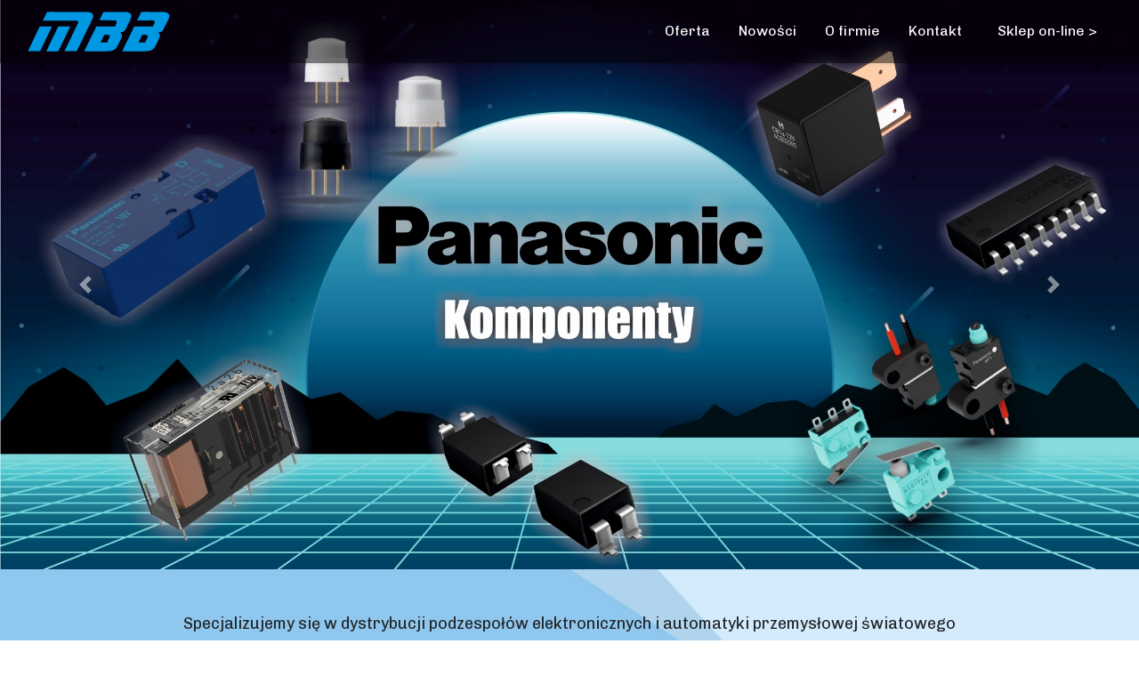

--- FILE ---
content_type: text/html; charset=UTF-8
request_url: https://www.mbb.pl/
body_size: 34459
content:
<!doctype html>
<html lang="pl">
<head>
    <meta charset="utf-8">
    <base href="https://www.mbb.pl"/>
    <meta name="viewport" content="width=device-width, initial-scale=1">
    <meta name="description" content="">
    <meta name="author" content="revobytes.com">
    <title>
        MBB - Komponenty elektroniczne i urządzenia automatyki przemysłowej    </title>
    <link href="https://fonts.googleapis.com/css2?family=Chivo:wght@300;400;600;700&display=swap" rel="stylesheet">

    <link rel="stylesheet" href="https://cdn.jsdelivr.net/npm/bootstrap@4.5.3/dist/css/bootstrap.min.css" integrity="sha384-TX8t27EcRE3e/ihU7zmQxVncDAy5uIKz4rEkgIXeMed4M0jlfIDPvg6uqKI2xXr2" crossorigin="anonymous">
    <link href="https://www.mbb.pl/html/css/app.css" rel="stylesheet">

    <link rel="stylesheet" type="text/css" href="//cdn.jsdelivr.net/npm/slick-carousel@1.8.1/slick/slick.css"/>
    <link rel="stylesheet" type="text/css" href="//cdn.jsdelivr.net/npm/slick-carousel@1.8.1/slick/slick-theme.css"/>

</head>
<!-- body -->
<body class="sub-page">

<header class="shadow-sm">
    <div class="container-fluid">
    <nav class="navbar navbar-expand-lg navbar-light">

        <a class="navbar-brand" href="https://www.mbb.pl">
            <img src="html/img/mbb.svg" alt="" class="logo">
        </a>

        <button class="navbar-toggler" type="button" data-toggle="collapse" data-target="#navbarSupportedContent" aria-controls="navbarSupportedContent" aria-expanded="false" aria-label="Toggle navigation">
            <svg style="width: 28px; height: 28px; fill: #fff;" xmlns="http://www.w3.org/2000/svg" viewBox="0 0 24 24"><title>navigation-menu</title><rect x="0.5" y="2.5" width="23" height="3" rx="1" ry="1"/><rect x="0.5" y="10.5" width="23" height="3" rx="1" ry="1"/><rect x="0.5" y="18.5" width="23" height="3" rx="1" ry="1"/></svg>
        </button>

        <div class="collapse navbar-collapse" id="navbarSupportedContent">
            <ul class="navbar-nav ml-auto">
                                <li class="nav-item">
                    <a class="nav-link" href="/#offer">Oferta</a>
                </li>
                <li class="nav-item">
                    <a class="nav-link" href="/#news">Nowości</a>
                </li>
                <li class="nav-item">
                    <a class="nav-link" href="https://www.mbb.pl/a/o-firmie">O firmie</a>
                </li>
                <li class="nav-item">
                    <a class="nav-link" href="https://www.mbb.pl/a/kontakt">Kontakt</a>
                </li>
                <li class="nav-item ml-lg-2">
                    <a class="nav-link" target="_blank" href="http://sklep.mbb.pl/">
                        Sklep on-line &gt;
                    </a>
                </li>
            </ul>
        </div>
    </nav>
    </div>
</header>
<main>
    
	<div id="carousel" class="carousel slide" data-ride="carousel">
    <div class="carousel-inner">
        <div class="carousel-item active">
            <img src="html/img/rotator_3.jpg" class="w-100">
        </div>
        <div class="carousel-item">
            <img src="html/img/rotator_1.jpg" class="w-100">
        </div>
<!--        <div class="carousel-item">-->
<!--            <img src="html/img/rotator_2.jpg" class="w-100">-->
<!--        </div>-->
        <div class="carousel-item">
            <div class="w-100">
                <img src="html/img/rotator_4.jpg" class="w-100 position-relative">
                <div class="position-absolute w-100 overflow-hidden" style="top: 24%; height: 100%">
                    <img style="top: -24%; left: 0" src="html/img/rotator_4_1.png" class="animate-top-bottom-1 w-100 position-absolute">
                    <img style="top: -24%; left: 0" src="html/img/rotator_4_2.png" class="animate-top-bottom-2 w-100 position-absolute">
                    <img style="top: -24%; left: 0" src="html/img/rotator_4_3.png" class="animate-top-bottom-3 w-100 position-absolute">
                </div>
            </div>
        </div>
    </div>
    <a class="carousel-control-prev" href="#carousel" role="button" data-slide="prev">
        <span class="carousel-control-prev-icon" aria-hidden="true"></span>
        <span class="sr-only">Previous</span>
    </a>
    <a class="carousel-control-next" href="#carousel" role="button" data-slide="next">
        <span class="carousel-control-next-icon" aria-hidden="true"></span>
        <span class="sr-only">Next</span>
    </a>
</div>
    <section id="about">
    <div class="container py-5">
        <div class="row">
            <div class="col-md-10 offset-md-1 text-center">
                <div class="mb-3">
                    <p>Specjalizujemy się w dystrybucji podzespołów elektronicznych i automatyki przemysłowej światowego producenta jakim jest firma Panasonic Electric Works. Skutecznie robimy to od 1993 roku. Ciągłe doskonalenie wiedzy, szkolenia, udział w targach oraz wprowadzanie nowych produktów, przekładają się na coraz lepszą znajomość rynku i poszerzanie grona zadowolonych Klientów.<br></p>
                </div>
                <div>
                    <a href="https://www.mbb.pl/a/o-firmie" class="btn btn-primary btn-rounded text-uppercase" style="font-size: 14px;">
                        Dowiedz się  więcej &gt;
                    </a>
                </div>
            </div>
        </div>
    </div>
</section>    <section id="counter">
    <div class="container text-center pt-5 pb-4">
        <div class="row">
            <div class="col-md-4 mb-4">
                <h3 class="mb-1">10M</h3>
                <div class="title text-uppercase">sprzedanych<br>komponentów</div>
            </div>
            <div class="col-md-4 mb-4">
                <h3 class="mb-1">5K</h3>
                <div class="title text-uppercase">projektów<br>automatyki przemysłowej</div>
            </div>
            <div class="col-md-4 mb-4">
                <h3 class="mb-1">27</h3>
                <div class="title text-uppercase">lat doświadczenia<br> na rynku</div>
            </div>
        </div>
    </div>
</section>	<div class="mt-5 mb-0 text-center">
    <div class="container">
        <div class="row mt-4 mb-3">
            <div class="col-12">
                <div id="carousel-banners" class="carousel slide" data-ride="carousel">
                                        <ol class="carousel-indicators" style="bottom: -50px !important;">
                                                    <li data-target="#carousel-banners" data-slide-to="0" class="bg-primary  active " aria-current="true" aria-label="Święta"></li>
                                                    <li data-target="#carousel-banners" data-slide-to="1" class="bg-primary " aria-current="true" aria-label="Test 1"></li>
                                                    <li data-target="#carousel-banners" data-slide-to="2" class="bg-primary " aria-current="true" aria-label="Nowe serie czujników pomiarowych"></li>
                                                    <li data-target="#carousel-banners" data-slide-to="3" class="bg-primary " aria-current="true" aria-label="Moduły Bluetooth  i Wi-Fi"></li>
                                                    <li data-target="#carousel-banners" data-slide-to="4" class="bg-primary " aria-current="true" aria-label="Light Touch Switches"></li>
                                                    <li data-target="#carousel-banners" data-slide-to="5" class="bg-primary " aria-current="true" aria-label="GM1"></li>
                                            </ol>
                                        <div class="carousel-inner">
                                                <div data-interval="5000" class="carousel-item  active ">
                                                            <img src="https://www.mbb.pl/i/uploads/banners/zdCNQy4xnbirNoHMctT0MMcj9wW7JAC1kjPUrWki.png" class="d-block w-100" alt="Święta">
                                                    </div>
                                                <div data-interval="5000" class="carousel-item ">
                             <a href="https://mediap.industry.panasonic.eu/assets/custom-upload/Components/General%20Components/Panasonic_Industry_EV_Charging_Solutions.pdf">                                 <img src="https://www.mbb.pl/i/uploads/banners/v6t7BjWhvJrwNGpPr6G1fibbjaLLSNQvd7YE32jj.jpg" class="d-block w-100" alt="Test 1">
                             </a>                         </div>
                                                <div data-interval="4000" class="carousel-item ">
                                                            <img src="https://www.mbb.pl/i/uploads/banners/sMKNjbDqj4KmCobs4glGJTn1xM6SY8Wxm7V7r8Zv.jpg" class="d-block w-100" alt="Nowe serie czujników pomiarowych">
                                                    </div>
                                                <div data-interval="4000" class="carousel-item ">
                             <a href="https://mbb.pl/p/4224">                                 <img src="https://www.mbb.pl/i/uploads/banners/yALyzoydXFgBiaW9R56AcSfbhuGMyRv8LCCiipPX.png" class="d-block w-100" alt="Moduły Bluetooth  i Wi-Fi">
                             </a>                         </div>
                                                <div data-interval="7000" class="carousel-item ">
                                                            <img src="https://www.mbb.pl/i/uploads/banners/LLbTTV8MOPv4D1g4IBiCfcNB2DRf44l0KVv5CEe4.png" class="d-block w-100" alt="Light Touch Switches">
                                                    </div>
                                                <div data-interval="5000" class="carousel-item ">
                                                            <img src="https://www.mbb.pl/i/uploads/banners/zZGiuBsJnL5SpythYtftryWo48OI2VHhBT1lLHO0.jpg" class="d-block w-100" alt="GM1">
                                                    </div>
                                            </div>
                </div>
            </div>
        </div>
    </div>
</div>
    <section id="offer">
    <div class="container py-5">
        <div class="row mb-3">
            <div class="col-12 text-center">
                <svg xmlns="http://www.w3.org/2000/svg" width="34" height="34" viewBox="0 0 24 24" fill="none" stroke="currentColor" stroke-width="2" stroke-linecap="round" stroke-linejoin="round" class="feather feather-globe"><circle cx="12" cy="12" r="10"></circle><line x1="2" y1="12" x2="22" y2="12"></line><path d="M12 2a15.3 15.3 0 0 1 4 10 15.3 15.3 0 0 1-4 10 15.3 15.3 0 0 1-4-10 15.3 15.3 0 0 1 4-10z"></path></svg>
                <h2 class="h1">
                    Oferta
                    <small class="text-uppercase d-block">szeroki asortyment produktów i usług</small>
                </h2>
            </div>
        </div>
        <div class="row align-items-center justify-content-start">
                            <div class="col-12 mt-2">
                    <div class="text-white bg-secondary rounded text-uppercase text-center mb-3 offer-item-header">
                        Komponenty
                    </div>
                </div>
                                                    <div class="col-md-6">
                        <div class="offer-item text-center mb-3 text-primary text-uppercase">
                            <a href="https://www.mbb.pl/p/2001" class="p-2">
                                Przekaźniki elektromechaniczne
                            </a>
                        </div>
                    </div>
                                    <div class="col-md-6">
                        <div class="offer-item text-center mb-3 text-primary text-uppercase">
                            <a href="https://www.mbb.pl/p/2002" class="p-2">
                                Przekaźniki półprzewodnikowe PhotoMOS
                            </a>
                        </div>
                    </div>
                                    <div class="col-md-6">
                        <div class="offer-item text-center mb-3 text-primary text-uppercase">
                            <a href="https://www.mbb.pl/p/2003" class="p-2">
                                Przekaźniki półprzewodnikowe SSR
                            </a>
                        </div>
                    </div>
                                    <div class="col-md-6">
                        <div class="offer-item text-center mb-3 text-primary text-uppercase">
                            <a href="https://www.mbb.pl/p/2004" class="p-2">
                                Przełączniki
                            </a>
                        </div>
                    </div>
                                    <div class="col-md-6">
                        <div class="offer-item text-center mb-3 text-primary text-uppercase">
                            <a href="https://www.mbb.pl/p/2005" class="p-2">
                                Czujniki PIR
                            </a>
                        </div>
                    </div>
                                    <div class="col-md-6">
                        <div class="offer-item text-center mb-3 text-primary text-uppercase">
                            <a href="https://www.mbb.pl/p/2006" class="p-2">
                                Pozostałe
                            </a>
                        </div>
                    </div>
                                    <div class="col-md-6">
                        <div class="offer-item text-center mb-3 text-primary text-uppercase">
                            <a href="https://www.mbb.pl/p/4224" class="p-2">
                                MODUŁY BLUETOOTH I WI-FI
                            </a>
                        </div>
                    </div>
                                                            <div class="col-12 mt-2">
                    <div class="text-white bg-secondary rounded text-uppercase text-center mb-3 offer-item-header">
                        Automatyka przemysłowa
                    </div>
                </div>
                                                    <div class="col-md-6">
                        <div class="offer-item text-center mb-3 text-primary text-uppercase">
                            <a href="https://www.mbb.pl/p/2007" class="p-2">
                                Czujniki
                            </a>
                        </div>
                    </div>
                                    <div class="col-md-6">
                        <div class="offer-item text-center mb-3 text-primary text-uppercase">
                            <a href="https://www.mbb.pl/p/2008" class="p-2">
                                Kurtyny oraz czujniki bezpieczeństwa
                            </a>
                        </div>
                    </div>
                                    <div class="col-md-6">
                        <div class="offer-item text-center mb-3 text-primary text-uppercase">
                            <a href="https://www.mbb.pl/p/2009" class="p-2">
                                Czujniki pomiarowe
                            </a>
                        </div>
                    </div>
                                    <div class="col-md-6">
                        <div class="offer-item text-center mb-3 text-primary text-uppercase">
                            <a href="https://www.mbb.pl/p/2010" class="p-2">
                                Czujniki ciśnienia i przepływu
                            </a>
                        </div>
                    </div>
                                    <div class="col-md-6">
                        <div class="offer-item text-center mb-3 text-primary text-uppercase">
                            <a href="https://www.mbb.pl/p/2011" class="p-2">
                                Czujniki specjalnego zastosowania
                            </a>
                        </div>
                    </div>
                                    <div class="col-md-6">
                        <div class="offer-item text-center mb-3 text-primary text-uppercase">
                            <a href="https://www.mbb.pl/p/2012" class="p-2">
                                Jonizatory
                            </a>
                        </div>
                    </div>
                                    <div class="col-md-6">
                        <div class="offer-item text-center mb-3 text-primary text-uppercase">
                            <a href="https://www.mbb.pl/p/2013" class="p-2">
                                Sterowniki PLC ID
                            </a>
                        </div>
                    </div>
                                    <div class="col-md-6">
                        <div class="offer-item text-center mb-3 text-primary text-uppercase">
                            <a href="https://www.mbb.pl/p/2014" class="p-2">
                                Panele operatorskie HMI
                            </a>
                        </div>
                    </div>
                                    <div class="col-md-6">
                        <div class="offer-item text-center mb-3 text-primary text-uppercase">
                            <a href="https://www.mbb.pl/p/2015" class="p-2">
                                Serwonapędy
                            </a>
                        </div>
                    </div>
                                    <div class="col-md-6">
                        <div class="offer-item text-center mb-3 text-primary text-uppercase">
                            <a href="https://www.mbb.pl/p/2016" class="p-2">
                                Wyłączniki krańcowe
                            </a>
                        </div>
                    </div>
                                    <div class="col-md-6">
                        <div class="offer-item text-center mb-3 text-primary text-uppercase">
                            <a href="https://www.mbb.pl/p/2017" class="p-2">
                                Pozostałe
                            </a>
                        </div>
                    </div>
                                                            <div class="col-12 mt-2">
                    <div class="text-white bg-secondary rounded text-uppercase text-center mb-3 offer-item-header">
                        Wciągarki do oświetlenia
                    </div>
                </div>
                                                    <div class="col-md-6">
                        <div class="offer-item text-center mb-3 text-primary text-uppercase">
                            <a href="https://www.mbb.pl/p/4189" class="p-2">
                                Wciągarki Luxlift
                            </a>
                        </div>
                    </div>
                                    <div class="col-md-6">
                        <div class="offer-item text-center mb-3 text-primary text-uppercase">
                            <a href="https://www.mbb.pl/p/4188" class="p-2">
                                Wciągarki LuxLift TURN do kolejnictwa
                            </a>
                        </div>
                    </div>
                                                    </div>
        <div class="text-center mt-5">
            <small class="text-uppercase d-block mb-3">Jesteśmy autoryzowanym dystrybutorem</small>
            <div class="row justify-content-center">
                <div class="col-md-3">
                    <img src="html/img/panasonic.jpg" alt="" class="w-100">
                </div>
                <div class="col-md-3">
                    <img src="html/img/luxlift.jpg" alt="" class="w-100">
                </div>
            </div>
        </div>
    </div>
</section>    <section id="experts">
    <div class="container pt-5 pb-4">
        <div class="row mb-4">
            <div class="col-12 text-center">
                <svg xmlns="http://www.w3.org/2000/svg" width="34" height="34" viewBox="0 0 24 24" fill="none" stroke="currentColor" stroke-width="2" stroke-linecap="round" stroke-linejoin="round" class="feather feather-award"><circle cx="12" cy="8" r="7"></circle><polyline points="8.21 13.89 7 23 12 20 17 23 15.79 13.88"></polyline></svg>
                <h2 class="h1">
                    Eksperci
                    <small class="text-uppercase d-block">doradzą rozwiązanie i produkt</small>
                </h2>
            </div>
        </div>

        <div class="row text-center text-uppercase text-white mb-3 expert-road-map">
            <div class="col-12">
                <div class="text-white bg-primary rounded">
                    Urządzenia do opuszczania oświetlenia Lift-y
                </div>
            </div>
        </div>

        <div class="row mb-3">
            <div class="col-lg-8">
                <div class="row">
                    <div class="col-12">
                        <div class="expert-road-map text-center text-uppercase text-white mb-3">
                            <div class="text-white bg-primary rounded">
                                Dział przekaźników
                            </div>
                        </div>
                    </div>
                    <div class="col-lg-6">
                        <div class="expert-item bg-white">
                            <div class="p-3 text-center mb-3 mb-lg-0">
                                <div class="expert-item-name mb-3">
                                    <div class="mt-2 text-uppercase">
                                        Urszula Łaciok
                                    </div>
                                </div>
                                <div class="row no-gutters">
                                    <div class="col-6 expert-item-phone">
                                        <a href="tel:501550439">
                                            <svg xmlns="http://www.w3.org/2000/svg" width="16" height="16" viewBox="0 0 24 24" fill="none" stroke="currentColor" stroke-width="2" stroke-linecap="round" stroke-linejoin="round" class="feather feather-phone"><path d="M22 16.92v3a2 2 0 0 1-2.18 2 19.79 19.79 0 0 1-8.63-3.07 19.5 19.5 0 0 1-6-6 19.79 19.79 0 0 1-3.07-8.67A2 2 0 0 1 4.11 2h3a2 2 0 0 1 2 1.72 12.84 12.84 0 0 0 .7 2.81 2 2 0 0 1-.45 2.11L8.09 9.91a16 16 0 0 0 6 6l1.27-1.27a2 2 0 0 1 2.11-.45 12.84 12.84 0 0 0 2.81.7A2 2 0 0 1 22 16.92z"></path></svg>
                                            501 550 439
                                        </a>
                                    </div>
                                    <div class="col-6 expert-item-phone">
                                        <a href="tel:228401554">
                                            <svg xmlns="http://www.w3.org/2000/svg" width="16" height="16" viewBox="0 0 24 24" fill="none" stroke="currentColor" stroke-width="2" stroke-linecap="round" stroke-linejoin="round" class="feather feather-phone"><path d="M22 16.92v3a2 2 0 0 1-2.18 2 19.79 19.79 0 0 1-8.63-3.07 19.5 19.5 0 0 1-6-6 19.79 19.79 0 0 1-3.07-8.67A2 2 0 0 1 4.11 2h3a2 2 0 0 1 2 1.72 12.84 12.84 0 0 0 .7 2.81 2 2 0 0 1-.45 2.11L8.09 9.91a16 16 0 0 0 6 6l1.27-1.27a2 2 0 0 1 2.11-.45 12.84 12.84 0 0 0 2.81.7A2 2 0 0 1 22 16.92z"></path></svg>
                                            22 840 15 54
                                        </a>
                                    </div>
                                </div>
                            </div>
                        </div>
                    </div>
                    <div class="col-lg-6">
                        <div class="expert-item  bg-white">
                            <div class="p-3 text-center mb-4 mb-lg-0">
                                <div class="expert-item-name mb-3">
                                    <div class="mt-2 text-uppercase">
                                        Agnieszka Łaciok
                                    </div>
                                </div>
                                <div class="row no-gutters">
                                    <div class="col-6 expert-item-phone">
                                        <a href="tel:500033780">
                                            <svg xmlns="http://www.w3.org/2000/svg" width="16" height="16" viewBox="0 0 24 24" fill="none" stroke="currentColor" stroke-width="2" stroke-linecap="round" stroke-linejoin="round" class="feather feather-phone"><path d="M22 16.92v3a2 2 0 0 1-2.18 2 19.79 19.79 0 0 1-8.63-3.07 19.5 19.5 0 0 1-6-6 19.79 19.79 0 0 1-3.07-8.67A2 2 0 0 1 4.11 2h3a2 2 0 0 1 2 1.72 12.84 12.84 0 0 0 .7 2.81 2 2 0 0 1-.45 2.11L8.09 9.91a16 16 0 0 0 6 6l1.27-1.27a2 2 0 0 1 2.11-.45 12.84 12.84 0 0 0 2.81.7A2 2 0 0 1 22 16.92z"></path></svg>
                                            500 033 780
                                        </a>
                                    </div>
                                    <div class="col-6 expert-item-phone">
                                        <a href="tel:228401554">
                                            <svg xmlns="http://www.w3.org/2000/svg" width="16" height="16" viewBox="0 0 24 24" fill="none" stroke="currentColor" stroke-width="2" stroke-linecap="round" stroke-linejoin="round" class="feather feather-phone"><path d="M22 16.92v3a2 2 0 0 1-2.18 2 19.79 19.79 0 0 1-8.63-3.07 19.5 19.5 0 0 1-6-6 19.79 19.79 0 0 1-3.07-8.67A2 2 0 0 1 4.11 2h3a2 2 0 0 1 2 1.72 12.84 12.84 0 0 0 .7 2.81 2 2 0 0 1-.45 2.11L8.09 9.91a16 16 0 0 0 6 6l1.27-1.27a2 2 0 0 1 2.11-.45 12.84 12.84 0 0 0 2.81.7A2 2 0 0 1 22 16.92z"></path></svg>
                                            22 840 15 54
                                        </a>
                                    </div>
                                </div>
                            </div>

                        </div>

                    </div>
                </div>
            </div>
            <div class="col-lg-4">
                <div class="expert-road-map text-center text-uppercase text-white mb-3">
                    <div class="text-white bg-primary rounded">
                        Automatyka przemysłowa
                    </div>
                </div>
                <div class="expert-item bg-white">
                    <div class="text-center p-3 mb-4 mb-lg-0">
                        <div class="expert-item-name mb-3">
                            <div class="mt-2 text-uppercase">
                                Piotr Mazurek
                            </div>
                        </div>
                        <div class="row no-gutters">
                            <div class="col-6 expert-item-phone">
                                <a href="tel:518182700">
                                    <svg xmlns="http://www.w3.org/2000/svg" width="16" height="16" viewBox="0 0 24 24" fill="none" stroke="currentColor" stroke-width="2" stroke-linecap="round" stroke-linejoin="round" class="feather feather-phone"><path d="M22 16.92v3a2 2 0 0 1-2.18 2 19.79 19.79 0 0 1-8.63-3.07 19.5 19.5 0 0 1-6-6 19.79 19.79 0 0 1-3.07-8.67A2 2 0 0 1 4.11 2h3a2 2 0 0 1 2 1.72 12.84 12.84 0 0 0 .7 2.81 2 2 0 0 1-.45 2.11L8.09 9.91a16 16 0 0 0 6 6l1.27-1.27a2 2 0 0 1 2.11-.45 12.84 12.84 0 0 0 2.81.7A2 2 0 0 1 22 16.92z"></path></svg>
                                    518 182 700
                                </a>
                            </div>
                            <div class="col-6 expert-item-phone">
                                <a href="tel:228401554">
                                    <svg xmlns="http://www.w3.org/2000/svg" width="16" height="16" viewBox="0 0 24 24" fill="none" stroke="currentColor" stroke-width="2" stroke-linecap="round" stroke-linejoin="round" class="feather feather-phone"><path d="M22 16.92v3a2 2 0 0 1-2.18 2 19.79 19.79 0 0 1-8.63-3.07 19.5 19.5 0 0 1-6-6 19.79 19.79 0 0 1-3.07-8.67A2 2 0 0 1 4.11 2h3a2 2 0 0 1 2 1.72 12.84 12.84 0 0 0 .7 2.81 2 2 0 0 1-.45 2.11L8.09 9.91a16 16 0 0 0 6 6l1.27-1.27a2 2 0 0 1 2.11-.45 12.84 12.84 0 0 0 2.81.7A2 2 0 0 1 22 16.92z"></path></svg>
                                    22 840 15 54
                                </a>
                            </div>
                        </div>
                    </div>
                </div>
            </div>
        </div>

        <div class="row text-center text-uppercase mb-3 expert-road-map">
            <div class="col-12">
                <div class="text-primary bg-white rounded">
                     <a href="mailto:mbb@mbb.pl">mbb@mbb.pl</a>
                </div>
            </div>
        </div>
    </div>
</section>    <section id="news" class="py-5">
    <div class="container">
        <div class="row mt-4 mb-3">
            <div class="col-md-4">
                <h2 class="h1 mb-3 text-dark">
                    <svg xmlns="http://www.w3.org/2000/svg" width="34" height="34" viewBox="0 0 24 24" fill="none" stroke="currentColor" stroke-width="2" stroke-linecap="round" stroke-linejoin="round" class="feather feather-rss"><path d="M4 11a9 9 0 0 1 9 9"></path><path d="M4 4a16 16 0 0 1 16 16"></path><circle cx="5" cy="19" r="1"></circle></svg>
                    Co nowego?
                </h2>
                <p class="text-dark">
                    Garść nowości w ofercie oraz promocje,<br>
                    badź z nami na bierząco - warto ;)
                </p>
            </div>
            <div class="col-md-8">
                <div class="row">
                                            <div class="col-md-4 mb-4">
                            <a class="news-item" href="https://www.mbb.pl/a/zmiana-adresu">
                                <h6 class="mb-0"> Zmiana adresu &gt;</h6>
                            </a>
                        </div>
                                            <div class="col-md-4 mb-4">
                            <a class="news-item" href="https://www.mbb.pl/a/gm1-sterowanie-nawet-32-serwomotorami">
                                <h6 class="mb-0"> GM1 - sterowanie nawet 32 serwomotorami &gt;</h6>
                            </a>
                        </div>
                                            <div class="col-md-4 mb-4">
                            <a class="news-item" href="https://www.mbb.pl/a/innowacyjne-urzadzenia-luxlift-dla-kolejnictwa">
                                <h6 class="mb-0"> Innowacyjne urządzenia Luxlift dla kolejnictwa &gt;</h6>
                            </a>
                        </div>
                                            <div class="col-md-4 mb-4">
                            <a class="news-item" href="https://www.mbb.pl/a/targi-trako-w-dniach-19-22-09-2023">
                                <h6 class="mb-0"> Targi TRAKO w dniach 19-22.09.2023 &gt;</h6>
                            </a>
                        </div>
                                    </div>
            </div>
        </div>
    </div>
</section>

</main>

<footer class="pt-5 pb-4">
    <div class="container">
        <div class="row">
            
            <div class="col-md-4 mb-4">
                <h6 class="text-uppercase mb-2">
                    Biuro
                </h6>
                <div class="mb-3">
                    al. Komisji Edukacji Narodowej 36<br>
                    lokal U125<br>
                    02-797 Warszawa
                </div>
                <div class="mb-3">
                    Godziny  otwarcia &gt;<br><span class="text-muted">8:00 &mdash; 16:00</span>
                </div>
            </div>
            <div class="col-md-4 mb-4">
                <h6 class="text-uppercase mb-2">
                    Kontakt
                </h6>
                <div class="mb-3">
                    <a href="tel:+48 22 840 15 54">+48 22 840 15 54</a><br>
                    <a href="tel:+48 501 550 439">+48 501 550 439</a>
                </div>
                <div class="mb-3">
                    email &gt; <a href="mailto:mbb@mbb.pl">mbb@mbb.pl</a><br>
                    skype &gt; <a href="skype:FIRMAMBB">FIRMAMBB</a>
                </div>
            </div>
            <div class="col-md-4">
                <h6 class="text-uppercase mb-2">
                    Na skróty
                </h6>
                <div class="row">
                    <div class="col-md-6">
                        <a href="https://www.mbb.pl">Strona główna</a><br>
                        <a href="https://www.mbb.pl/a/o-firmie">O firmie</a><br>
                        <a href="https://www.mbb.pl/a/certyfikaty">Certyfikaty</a><br>
                        <a href="https://www.mbb.pl/a/praca">Praca</a><br>

                    </div>
                    <div class="col-md-6">
                        <a href="https://www.mbb.pl#offer">Ofera</a><br>
                        <a href="https://www.mbb.pl/a/promocje">Promocje</a><br>
                        <a href="https://www.mbb.pl/a/kontakt">Kontakt</a><br>
                        <a href="https://www.mbb.pl/a/cookies">Cookies</a><br>
                    </div>
                </div>
            </div>
        </div>
    </div>
</footer>
<script type="text/javascript" src="//code.jquery.com/jquery-1.11.0.min.js"></script>
<script type="text/javascript" src="//code.jquery.com/jquery-migrate-1.2.1.min.js"></script>
<script type="text/javascript" src="//cdn.jsdelivr.net/npm/slick-carousel@1.8.1/slick/slick.min.js"></script>
<script src="https://cdn.jsdelivr.net/npm/bootstrap@4.5.3/dist/js/bootstrap.bundle.min.js" integrity="sha384-ho+j7jyWK8fNQe+A12Hb8AhRq26LrZ/JpcUGGOn+Y7RsweNrtN/tE3MoK7ZeZDyx" crossorigin="anonymous"></script>

	
	<script>

		$(document).ready(function() {

			$('.carousel').carousel();

	        $(".news").slick({
	            infinite: true,
	            slidesToShow: 3,
	            slidesToScroll: 3,
	            dots: true,
	        });

	        animateLiftTop('.animate-top-bottom-1');

	        setTimeout(function() {
	            animateLiftTop('.animate-top-bottom-2');
	        }, 2100);

	        setTimeout(function() {
	            animateLiftTop('.animate-top-bottom-3');
	        }, 4200);

	    });

	    function animateLiftTop(el) {
	        $(el).stop().animate({
	            top: '-50%',
	        }, 4200, function() {
	            animateLiftBottom(el);
	        })
	    }

	    function animateLiftBottom(el) {
	        $(el).stop().animate({
	            top: '-24%',
	        }, 4200, function() {
	            animateLiftTop(el);
	        })
	    }

	</script>


</body>
</html>

--- FILE ---
content_type: text/css
request_url: https://www.mbb.pl/html/css/app.css
body_size: 5977
content:
* {
    font-family: 'Chivo', sans-serif;
}

h1, h2, h3, h4, h5, h6 {
    font-family: 'Chivo', sans-serif;
}

a, a:hover, .btn-link {
    color: #0197E3;
    text-decoration: none;
}

.btn-rounded {
    border-radius: 20px !important;
}

header {
    background-color: rgba(0, 0, 0, 0.5);
    position: fixed;
    top: 0;
    left: 0;
    width: 100%;
    z-index: 999;
}

.logo {
    width: 160px;
}

.h1 {
    font-size: 36px !important;
}

.navbar-light .navbar-nav .nav-link {
    color: #fff;
    font-size: 16px;
    font-weight: 400;
}

.navbar-light .navbar-nav .nav-link:hover {
    color: #0197E3;
}

.navbar-expand-lg .navbar-nav .nav-link {
    padding-left: 1rem;
    padding-right: 1rem;
}

.text-primary {
    color: #0197E3 !important;
}

.btn-primary {
    background-color: #0197E3 !important;
    border-color: #0197E3 !important;
}

.bg-primary {
    background-color: #0197E3 !important;
}

.bg-secondary {
    background-color: #90C7EF !important;
}

.bg-light {
    background-color: #F7F7F7 !important;
}

footer {
    background-color: #fff !important;
    font-size: 14px;
}

footer h6 {
    font-weight: 500;
    font-size: 18px;
    color: #0197E3;
}

footer a {
    color:#637280;
}

#counter {
    background-color: #0197E3;
    color: #fff;
    font-weight: 300;
}

#counter h3 {
    font-size: 50px;
}

#counter .title {
    line-height: 20px;
    font-weight: 400;
}

#about {
    font-size: 18px;
    font-weight: 400;
    background-image: url("../img/bg-13.jpg");
    background-attachment: fixed;
    background-position: bottom left;
    background-repeat: no-repeat;
    background-size: cover;
}

#offer h2 {
    font-weight: 500;
}

#offer  small {
    margin-top: 6px;
    font-size: 15px;
    font-weight: 500;
}

.offer-item {
    font-weight: 400;
    border-radius: 6px;
    background-color: #0197E3;
    color: #fff;
    line-height: 18px;
}

.sub-page .offer-item {
    font-size: 14px;
}

.offer-item a {
    display: block;
    border-radius: 6px;
    transition: 0.3s;
    color: #fff;
}

.offer-item a:hover {
    background-color: #212529;
    color: #F7F7F7;
}

.offer-items {
    background-color: #F7F7F7;
    border-radius: 6px;
}

.offer-item-header {
    font-size: 13px;
}

.list-arrow, .list-arrow-back {
    margin-left: 18px;
    display: inline-block;
    position: relative;
}

.list-arrow:before {
    content: '>';
    left: -18px;
    position: absolute;
}

.list-arrow-back:before {
    content: '<';
    left: -18px;
    position: absolute;
}

#experts {
    background-color: #F7F7F7;
}

#experts h2 {
    font-weight: 500;
}

#experts small {
    margin-top: 6px;
    font-size: 15px;
    font-weight: 500;
}

#experts h4 {
    font-weight: 400;
    font-size: 16px;
    min-height: 40px;
}

#experts .expert-item {
    border-radius: 6px;
}

#experts .expert-item > div {
    font-size: 14px;
}

.expert-item-name {
    font-size: 20px;
    font-weight: 400;
}

.expert-item-phone {
    font-size: 18px;
}

.expert-road-map {
    font-size: 13px;
}

#news {
    background-image: url("../img/bg-13.jpg");
    background-attachment: fixed;
    background-position: bottom left;
    background-repeat: no-repeat;
    background-size: cover;
}

#news h2 {
    font-weight: 500;
}

.slick-prev:before, .slick-next:before {
    font-size: 36px !important;
    opacity: 1;
    color: #0197E3 !important;
}

.slick-prev {
    left: -40px !important;
}

.slick-next {
    right: -40px !important;
}

.news-item h4 {
    font-size: 17px;
}

.news-item {
    font-size: 14px;
}

.news p {
    font-weight: 400;
}

.carousel-item-inner {
    text-align: center;
    background-size: cover;
    background-repeat: no-repeat;
    background-position: center;
    height: 100%;
}

.carousel-item-inner h1 {
    padding: 220px 0 180px 0;
    color: #fff;
    font-weight: 600;
    font-size: 42px;
}

.navbar-light .navbar-toggler {
    border: 0;
}

.navbar-toggler-icon {
    color: #fff;
}

#subpage-header {
    background-color: #0197E3;
    color: #343a40;
    background-image: url(../img/bg-13.jpg);
    background-position: bottom left;
    background-repeat: no-repeat;
    background-size: cover;
}

#subpage-header h1 {
    padding-top: 6rem;
    font-size: 18px;
}

.offer-item-active {
    background-color: #212529;
    color: #F7F7F7;
}

.offer-item-sub {
    background-color: #90C7EF;
}

.offer-item-active.offer-item-sub {
    background-color: #0197E3;
    color: #F7F7F7;
}

.offer-item a:hover {
    background-color: #212529;
    color: #F7F7F7;
}

.btn {
    border-radius: 6px;
    transition: 0.3s;
    font-size: 15px;
}

.btn-dark {
    background-color: #212529 !important;
    border-color: #212529 !important;
}

.btn-secondary {
    background-color: #0E90E4 !important;
    border-color: #0E90E4 !important;
}

.border {
    border-width: 2px !important;
}

.border-light {
    border-color: #D4EBFB !important;
}

#btn-offer-close {
    text-decoration: none;
}

.sub-offer {
    background-color: #D4EBFB;
    padding: 0.1rem 0;
    border-radius: 8px;
}

.up-arrow {
    border-color: #D4EBFB transparent;
    border-style: solid;
    border-width: 0px 10px 10px 10px;
    height: 0px;
    width: 0px;
    margin: auto;
}

.the-content table {
    width: 100% !important; 
    border: 0 !important;
}

.the-content table td, .the-content table th {
    border-color: #ddd !important;
    padding: 2px 6px !important;
}

#breadcrumbs {
    background-color: #F7F7F7;
}

#subpage-content img {
    max-width: 100% !important;
}

@media (max-width: 991px) {
    header {
        position: static;
        background-color: #fff;
    }

    .navbar-toggler svg {
        fill: #000 !important;
    }

    .navbar-light .navbar-nav .nav-link {
        color: #0197E3 !important;
    }

    .navbar-light .navbar-nav .nav-link svg {
        fill: #0197E3 !important;
    }

    .navbar-nav {
        margin-top: 8px;
    }

    #subpage-header h1 {
        padding-top: 1rem;
    }

    h2 {
        font-size: 28px !important;
    }

    .navbar {
        padding: .5rem 0rem;
    }
}